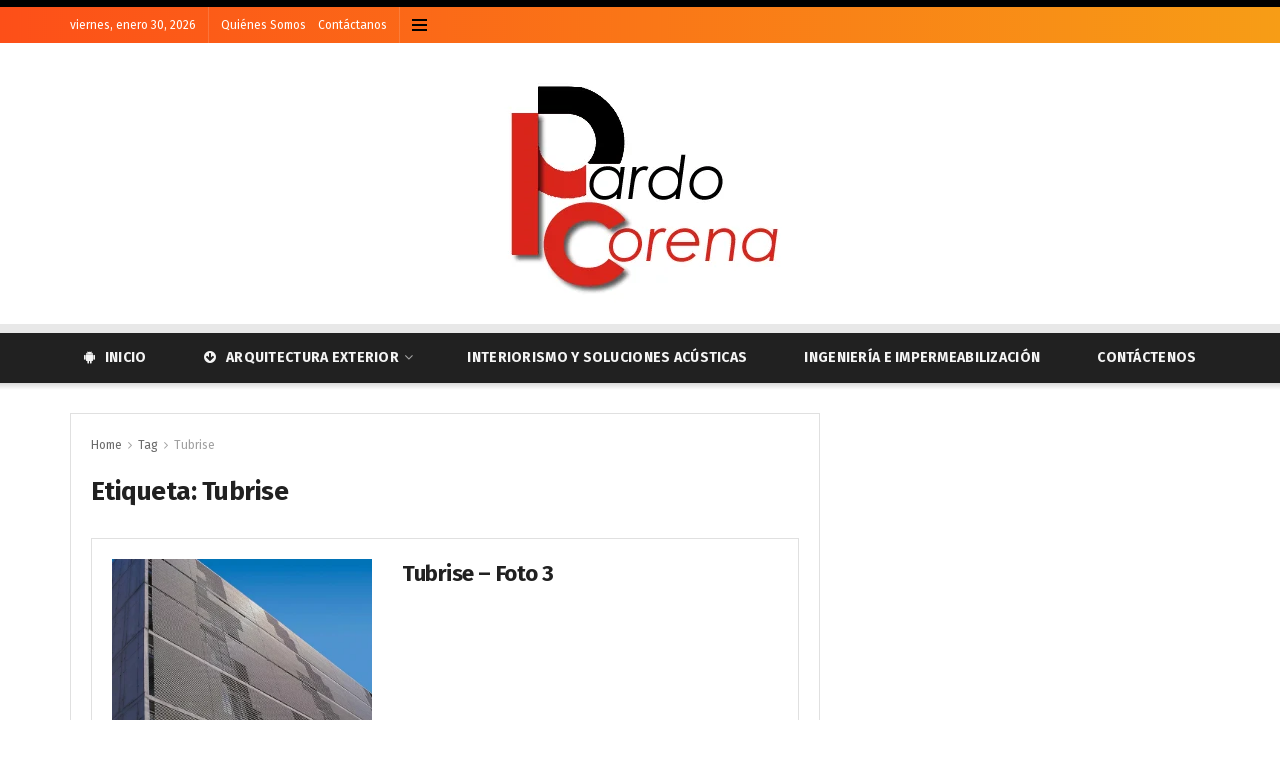

--- FILE ---
content_type: text/html; charset=UTF-8
request_url: https://www.pardocorena.com.co/tag/tubrise/
body_size: 14517
content:
<!doctype html>
<!--[if lt IE 7]> <html class="no-js lt-ie9 lt-ie8 lt-ie7" lang="es"> <![endif]-->
<!--[if IE 7]>    <html class="no-js lt-ie9 lt-ie8" lang="es"> <![endif]-->
<!--[if IE 8]>    <html class="no-js lt-ie9" lang="es"> <![endif]-->
<!--[if IE 9]>    <html class="no-js lt-ie10" lang="es"> <![endif]-->
<!--[if gt IE 8]><!--> <html class="no-js" lang="es"> <!--<![endif]-->
<head>
    <meta http-equiv="Content-Type" content="text/html; charset=UTF-8" />
    <meta name='viewport' content='width=device-width, initial-scale=1, user-scalable=yes' />
    <link rel="profile" href="https://gmpg.org/xfn/11" />
    <link rel="pingback" href="https://www.pardocorena.com.co/xmlrpc.php" />
    <title>Tubrise &#8211; pardocorena.com.co</title>
<meta name='robots' content='max-image-preview:large' />
<meta property="og:type" content="website">
<meta property="og:title" content="Tubrise &amp;#8211; pardocorena.com.co">
<meta property="og:site_name" content="pardocorena.com.co">
<meta property="og:description" content="Soluciones para control solar, ruido y humedad">
<meta property="og:url" content="https://www.pardocorena.com.co/tag/tubrise">
<meta property="og:locale" content="es_ES">
<meta name="twitter:card" content="summary">
<meta name="twitter:title" content="Tubrise &#8211; pardocorena.com.co">
<meta name="twitter:description" content="Soluciones para control solar, ruido y humedad">
<meta name="twitter:url" content="https://www.pardocorena.com.co/tag/tubrise">
<meta property="fb:app_id" content="1715668375201664">            <script type="text/javascript"> var jnews_ajax_url = 'https://www.pardocorena.com.co/?ajax-request=jnews'; </script>
            <link rel='dns-prefetch' href='//ajax.googleapis.com' />
<link rel='dns-prefetch' href='//fonts.googleapis.com' />
<link rel="alternate" type="application/rss+xml" title="pardocorena.com.co &raquo; Feed" href="https://www.pardocorena.com.co/feed/" />
<link rel="alternate" type="application/rss+xml" title="pardocorena.com.co &raquo; Feed de los comentarios" href="https://www.pardocorena.com.co/comments/feed/" />
<link rel="alternate" type="application/rss+xml" title="pardocorena.com.co &raquo; Etiqueta Tubrise del feed" href="https://www.pardocorena.com.co/tag/tubrise/feed/" />
<style id='wp-img-auto-sizes-contain-inline-css' type='text/css'>
img:is([sizes=auto i],[sizes^="auto," i]){contain-intrinsic-size:3000px 1500px}
/*# sourceURL=wp-img-auto-sizes-contain-inline-css */
</style>
<style id='wp-emoji-styles-inline-css' type='text/css'>

	img.wp-smiley, img.emoji {
		display: inline !important;
		border: none !important;
		box-shadow: none !important;
		height: 1em !important;
		width: 1em !important;
		margin: 0 0.07em !important;
		vertical-align: -0.1em !important;
		background: none !important;
		padding: 0 !important;
	}
/*# sourceURL=wp-emoji-styles-inline-css */
</style>
<link rel='stylesheet' id='wp-block-library-css' href='https://www.pardocorena.com.co/wp-includes/css/dist/block-library/style.min.css?ver=6.9' type='text/css' media='all' />
<style id='classic-theme-styles-inline-css' type='text/css'>
/*! This file is auto-generated */
.wp-block-button__link{color:#fff;background-color:#32373c;border-radius:9999px;box-shadow:none;text-decoration:none;padding:calc(.667em + 2px) calc(1.333em + 2px);font-size:1.125em}.wp-block-file__button{background:#32373c;color:#fff;text-decoration:none}
/*# sourceURL=/wp-includes/css/classic-themes.min.css */
</style>
<style id='global-styles-inline-css' type='text/css'>
:root{--wp--preset--aspect-ratio--square: 1;--wp--preset--aspect-ratio--4-3: 4/3;--wp--preset--aspect-ratio--3-4: 3/4;--wp--preset--aspect-ratio--3-2: 3/2;--wp--preset--aspect-ratio--2-3: 2/3;--wp--preset--aspect-ratio--16-9: 16/9;--wp--preset--aspect-ratio--9-16: 9/16;--wp--preset--color--black: #000000;--wp--preset--color--cyan-bluish-gray: #abb8c3;--wp--preset--color--white: #ffffff;--wp--preset--color--pale-pink: #f78da7;--wp--preset--color--vivid-red: #cf2e2e;--wp--preset--color--luminous-vivid-orange: #ff6900;--wp--preset--color--luminous-vivid-amber: #fcb900;--wp--preset--color--light-green-cyan: #7bdcb5;--wp--preset--color--vivid-green-cyan: #00d084;--wp--preset--color--pale-cyan-blue: #8ed1fc;--wp--preset--color--vivid-cyan-blue: #0693e3;--wp--preset--color--vivid-purple: #9b51e0;--wp--preset--gradient--vivid-cyan-blue-to-vivid-purple: linear-gradient(135deg,rgb(6,147,227) 0%,rgb(155,81,224) 100%);--wp--preset--gradient--light-green-cyan-to-vivid-green-cyan: linear-gradient(135deg,rgb(122,220,180) 0%,rgb(0,208,130) 100%);--wp--preset--gradient--luminous-vivid-amber-to-luminous-vivid-orange: linear-gradient(135deg,rgb(252,185,0) 0%,rgb(255,105,0) 100%);--wp--preset--gradient--luminous-vivid-orange-to-vivid-red: linear-gradient(135deg,rgb(255,105,0) 0%,rgb(207,46,46) 100%);--wp--preset--gradient--very-light-gray-to-cyan-bluish-gray: linear-gradient(135deg,rgb(238,238,238) 0%,rgb(169,184,195) 100%);--wp--preset--gradient--cool-to-warm-spectrum: linear-gradient(135deg,rgb(74,234,220) 0%,rgb(151,120,209) 20%,rgb(207,42,186) 40%,rgb(238,44,130) 60%,rgb(251,105,98) 80%,rgb(254,248,76) 100%);--wp--preset--gradient--blush-light-purple: linear-gradient(135deg,rgb(255,206,236) 0%,rgb(152,150,240) 100%);--wp--preset--gradient--blush-bordeaux: linear-gradient(135deg,rgb(254,205,165) 0%,rgb(254,45,45) 50%,rgb(107,0,62) 100%);--wp--preset--gradient--luminous-dusk: linear-gradient(135deg,rgb(255,203,112) 0%,rgb(199,81,192) 50%,rgb(65,88,208) 100%);--wp--preset--gradient--pale-ocean: linear-gradient(135deg,rgb(255,245,203) 0%,rgb(182,227,212) 50%,rgb(51,167,181) 100%);--wp--preset--gradient--electric-grass: linear-gradient(135deg,rgb(202,248,128) 0%,rgb(113,206,126) 100%);--wp--preset--gradient--midnight: linear-gradient(135deg,rgb(2,3,129) 0%,rgb(40,116,252) 100%);--wp--preset--font-size--small: 13px;--wp--preset--font-size--medium: 20px;--wp--preset--font-size--large: 36px;--wp--preset--font-size--x-large: 42px;--wp--preset--spacing--20: 0.44rem;--wp--preset--spacing--30: 0.67rem;--wp--preset--spacing--40: 1rem;--wp--preset--spacing--50: 1.5rem;--wp--preset--spacing--60: 2.25rem;--wp--preset--spacing--70: 3.38rem;--wp--preset--spacing--80: 5.06rem;--wp--preset--shadow--natural: 6px 6px 9px rgba(0, 0, 0, 0.2);--wp--preset--shadow--deep: 12px 12px 50px rgba(0, 0, 0, 0.4);--wp--preset--shadow--sharp: 6px 6px 0px rgba(0, 0, 0, 0.2);--wp--preset--shadow--outlined: 6px 6px 0px -3px rgb(255, 255, 255), 6px 6px rgb(0, 0, 0);--wp--preset--shadow--crisp: 6px 6px 0px rgb(0, 0, 0);}:where(.is-layout-flex){gap: 0.5em;}:where(.is-layout-grid){gap: 0.5em;}body .is-layout-flex{display: flex;}.is-layout-flex{flex-wrap: wrap;align-items: center;}.is-layout-flex > :is(*, div){margin: 0;}body .is-layout-grid{display: grid;}.is-layout-grid > :is(*, div){margin: 0;}:where(.wp-block-columns.is-layout-flex){gap: 2em;}:where(.wp-block-columns.is-layout-grid){gap: 2em;}:where(.wp-block-post-template.is-layout-flex){gap: 1.25em;}:where(.wp-block-post-template.is-layout-grid){gap: 1.25em;}.has-black-color{color: var(--wp--preset--color--black) !important;}.has-cyan-bluish-gray-color{color: var(--wp--preset--color--cyan-bluish-gray) !important;}.has-white-color{color: var(--wp--preset--color--white) !important;}.has-pale-pink-color{color: var(--wp--preset--color--pale-pink) !important;}.has-vivid-red-color{color: var(--wp--preset--color--vivid-red) !important;}.has-luminous-vivid-orange-color{color: var(--wp--preset--color--luminous-vivid-orange) !important;}.has-luminous-vivid-amber-color{color: var(--wp--preset--color--luminous-vivid-amber) !important;}.has-light-green-cyan-color{color: var(--wp--preset--color--light-green-cyan) !important;}.has-vivid-green-cyan-color{color: var(--wp--preset--color--vivid-green-cyan) !important;}.has-pale-cyan-blue-color{color: var(--wp--preset--color--pale-cyan-blue) !important;}.has-vivid-cyan-blue-color{color: var(--wp--preset--color--vivid-cyan-blue) !important;}.has-vivid-purple-color{color: var(--wp--preset--color--vivid-purple) !important;}.has-black-background-color{background-color: var(--wp--preset--color--black) !important;}.has-cyan-bluish-gray-background-color{background-color: var(--wp--preset--color--cyan-bluish-gray) !important;}.has-white-background-color{background-color: var(--wp--preset--color--white) !important;}.has-pale-pink-background-color{background-color: var(--wp--preset--color--pale-pink) !important;}.has-vivid-red-background-color{background-color: var(--wp--preset--color--vivid-red) !important;}.has-luminous-vivid-orange-background-color{background-color: var(--wp--preset--color--luminous-vivid-orange) !important;}.has-luminous-vivid-amber-background-color{background-color: var(--wp--preset--color--luminous-vivid-amber) !important;}.has-light-green-cyan-background-color{background-color: var(--wp--preset--color--light-green-cyan) !important;}.has-vivid-green-cyan-background-color{background-color: var(--wp--preset--color--vivid-green-cyan) !important;}.has-pale-cyan-blue-background-color{background-color: var(--wp--preset--color--pale-cyan-blue) !important;}.has-vivid-cyan-blue-background-color{background-color: var(--wp--preset--color--vivid-cyan-blue) !important;}.has-vivid-purple-background-color{background-color: var(--wp--preset--color--vivid-purple) !important;}.has-black-border-color{border-color: var(--wp--preset--color--black) !important;}.has-cyan-bluish-gray-border-color{border-color: var(--wp--preset--color--cyan-bluish-gray) !important;}.has-white-border-color{border-color: var(--wp--preset--color--white) !important;}.has-pale-pink-border-color{border-color: var(--wp--preset--color--pale-pink) !important;}.has-vivid-red-border-color{border-color: var(--wp--preset--color--vivid-red) !important;}.has-luminous-vivid-orange-border-color{border-color: var(--wp--preset--color--luminous-vivid-orange) !important;}.has-luminous-vivid-amber-border-color{border-color: var(--wp--preset--color--luminous-vivid-amber) !important;}.has-light-green-cyan-border-color{border-color: var(--wp--preset--color--light-green-cyan) !important;}.has-vivid-green-cyan-border-color{border-color: var(--wp--preset--color--vivid-green-cyan) !important;}.has-pale-cyan-blue-border-color{border-color: var(--wp--preset--color--pale-cyan-blue) !important;}.has-vivid-cyan-blue-border-color{border-color: var(--wp--preset--color--vivid-cyan-blue) !important;}.has-vivid-purple-border-color{border-color: var(--wp--preset--color--vivid-purple) !important;}.has-vivid-cyan-blue-to-vivid-purple-gradient-background{background: var(--wp--preset--gradient--vivid-cyan-blue-to-vivid-purple) !important;}.has-light-green-cyan-to-vivid-green-cyan-gradient-background{background: var(--wp--preset--gradient--light-green-cyan-to-vivid-green-cyan) !important;}.has-luminous-vivid-amber-to-luminous-vivid-orange-gradient-background{background: var(--wp--preset--gradient--luminous-vivid-amber-to-luminous-vivid-orange) !important;}.has-luminous-vivid-orange-to-vivid-red-gradient-background{background: var(--wp--preset--gradient--luminous-vivid-orange-to-vivid-red) !important;}.has-very-light-gray-to-cyan-bluish-gray-gradient-background{background: var(--wp--preset--gradient--very-light-gray-to-cyan-bluish-gray) !important;}.has-cool-to-warm-spectrum-gradient-background{background: var(--wp--preset--gradient--cool-to-warm-spectrum) !important;}.has-blush-light-purple-gradient-background{background: var(--wp--preset--gradient--blush-light-purple) !important;}.has-blush-bordeaux-gradient-background{background: var(--wp--preset--gradient--blush-bordeaux) !important;}.has-luminous-dusk-gradient-background{background: var(--wp--preset--gradient--luminous-dusk) !important;}.has-pale-ocean-gradient-background{background: var(--wp--preset--gradient--pale-ocean) !important;}.has-electric-grass-gradient-background{background: var(--wp--preset--gradient--electric-grass) !important;}.has-midnight-gradient-background{background: var(--wp--preset--gradient--midnight) !important;}.has-small-font-size{font-size: var(--wp--preset--font-size--small) !important;}.has-medium-font-size{font-size: var(--wp--preset--font-size--medium) !important;}.has-large-font-size{font-size: var(--wp--preset--font-size--large) !important;}.has-x-large-font-size{font-size: var(--wp--preset--font-size--x-large) !important;}
:where(.wp-block-post-template.is-layout-flex){gap: 1.25em;}:where(.wp-block-post-template.is-layout-grid){gap: 1.25em;}
:where(.wp-block-term-template.is-layout-flex){gap: 1.25em;}:where(.wp-block-term-template.is-layout-grid){gap: 1.25em;}
:where(.wp-block-columns.is-layout-flex){gap: 2em;}:where(.wp-block-columns.is-layout-grid){gap: 2em;}
:root :where(.wp-block-pullquote){font-size: 1.5em;line-height: 1.6;}
/*# sourceURL=global-styles-inline-css */
</style>
<link rel='stylesheet' id='ppress-frontend-css' href='https://www.pardocorena.com.co/wp-content/plugins/wp-user-avatar/assets/css/frontend.min.css?ver=4.16.9' type='text/css' media='all' />
<link rel='stylesheet' id='ppress-flatpickr-css' href='https://www.pardocorena.com.co/wp-content/plugins/wp-user-avatar/assets/flatpickr/flatpickr.min.css?ver=4.16.9' type='text/css' media='all' />
<link rel='stylesheet' id='ppress-select2-css' href='https://www.pardocorena.com.co/wp-content/plugins/wp-user-avatar/assets/select2/select2.min.css?ver=6.9' type='text/css' media='all' />
<link rel='stylesheet' id='jeg_customizer_font-css' href='//fonts.googleapis.com/css?family=Fira+Sans%3Aregular%2C700%7CMontserrat%3A700&#038;ver=1.0.0' type='text/css' media='all' />
<link rel='stylesheet' id='mediaelement-css' href='https://www.pardocorena.com.co/wp-includes/js/mediaelement/mediaelementplayer-legacy.min.css?ver=4.2.17' type='text/css' media='all' />
<link rel='stylesheet' id='wp-mediaelement-css' href='https://www.pardocorena.com.co/wp-includes/js/mediaelement/wp-mediaelement.min.css?ver=6.9' type='text/css' media='all' />
<link rel='stylesheet' id='jnews-frontend-css' href='https://www.pardocorena.com.co/wp-content/themes/jnews/assets/dist/frontend.min.css?ver=4.0.7' type='text/css' media='all' />
<link rel='stylesheet' id='jnews-elementor-css' href='https://www.pardocorena.com.co/wp-content/themes/jnews/assets/css/elementor-frontend.css?ver=4.0.7' type='text/css' media='all' />
<link rel='stylesheet' id='jnews-style-css' href='https://www.pardocorena.com.co/wp-content/themes/jnews/style.css?ver=4.0.7' type='text/css' media='all' />
<link rel='stylesheet' id='jnews-scheme-css' href='https://www.pardocorena.com.co/wp-content/themes/jnews/data/import/morningnews/scheme.css?ver=4.0.7' type='text/css' media='all' />
<link rel='stylesheet' id='jeg-dynamic-style-css' href='https://www.pardocorena.com.co/wp-content/uploads/jeg/jeg-RI0PJ37KNl.css?ver=1.0.0' type='text/css' media='all' />
<script type="text/javascript" src="https://www.pardocorena.com.co/wp-includes/js/jquery/jquery.min.js?ver=3.7.1" id="jquery-core-js"></script>
<script type="text/javascript" src="https://www.pardocorena.com.co/wp-includes/js/jquery/jquery-migrate.min.js?ver=3.4.1" id="jquery-migrate-js"></script>
<script type="text/javascript" src="https://www.pardocorena.com.co/wp-content/plugins/wp-user-avatar/assets/flatpickr/flatpickr.min.js?ver=4.16.9" id="ppress-flatpickr-js"></script>
<script type="text/javascript" src="https://www.pardocorena.com.co/wp-content/plugins/wp-user-avatar/assets/select2/select2.min.js?ver=4.16.9" id="ppress-select2-js"></script>
<link rel="https://api.w.org/" href="https://www.pardocorena.com.co/wp-json/" /><link rel="alternate" title="JSON" type="application/json" href="https://www.pardocorena.com.co/wp-json/wp/v2/tags/73" /><link rel="EditURI" type="application/rsd+xml" title="RSD" href="https://www.pardocorena.com.co/xmlrpc.php?rsd" />
<meta name="generator" content="WordPress 6.9" />
		<!-- HappyForms global container -->
		<script type="text/javascript">HappyForms = {};</script>
		<!-- End of HappyForms global container -->
		<meta name="generator" content="Elementor 3.34.4; features: additional_custom_breakpoints; settings: css_print_method-external, google_font-enabled, font_display-auto">
<meta name="generator" content="Powered by WPBakery Page Builder - drag and drop page builder for WordPress."/>
<!--[if lte IE 9]><link rel="stylesheet" type="text/css" href="https://www.pardocorena.com.co/wp-content/plugins/js_composer/assets/css/vc_lte_ie9.min.css" media="screen"><![endif]-->			<style>
				.e-con.e-parent:nth-of-type(n+4):not(.e-lazyloaded):not(.e-no-lazyload),
				.e-con.e-parent:nth-of-type(n+4):not(.e-lazyloaded):not(.e-no-lazyload) * {
					background-image: none !important;
				}
				@media screen and (max-height: 1024px) {
					.e-con.e-parent:nth-of-type(n+3):not(.e-lazyloaded):not(.e-no-lazyload),
					.e-con.e-parent:nth-of-type(n+3):not(.e-lazyloaded):not(.e-no-lazyload) * {
						background-image: none !important;
					}
				}
				@media screen and (max-height: 640px) {
					.e-con.e-parent:nth-of-type(n+2):not(.e-lazyloaded):not(.e-no-lazyload),
					.e-con.e-parent:nth-of-type(n+2):not(.e-lazyloaded):not(.e-no-lazyload) * {
						background-image: none !important;
					}
				}
			</style>
			<link rel="icon" href="https://www.pardocorena.com.co/wp-content/uploads/2019/04/cropped-favicon-1-32x32.png" sizes="32x32" />
<link rel="icon" href="https://www.pardocorena.com.co/wp-content/uploads/2019/04/cropped-favicon-1-192x192.png" sizes="192x192" />
<link rel="apple-touch-icon" href="https://www.pardocorena.com.co/wp-content/uploads/2019/04/cropped-favicon-1-180x180.png" />
<meta name="msapplication-TileImage" content="https://www.pardocorena.com.co/wp-content/uploads/2019/04/cropped-favicon-1-270x270.png" />
<noscript><style type="text/css"> .wpb_animate_when_almost_visible { opacity: 1; }</style></noscript></head>
<body data-rsssl=1 class="archive tag tag-tubrise tag-73 wp-theme-jnews jnews jnews_boxed_container jsc_normal wpb-js-composer js-comp-ver-5.7 vc_responsive elementor-default elementor-kit-1578">

    
    

    <div class="jeg_ad jeg_ad_top jnews_header_top_ads">
        <div class='ads-wrapper  '></div>    </div>

    <!-- The Main Wrapper
    ============================================= -->
    <div class="jeg_viewport">

        
        <div class="jeg_header_wrapper">
            <div class="jeg_header_instagram_wrapper">
    </div>

<!-- HEADER -->
<div class="jeg_header normal">
    <div class="jeg_topbar jeg_container dark">
    <div class="container">
        <div class="jeg_nav_row">
            
                <div class="jeg_nav_col jeg_nav_left  jeg_nav_grow">
                    <div class="item_wrap jeg_nav_alignleft">
                        <div class="jeg_nav_item jeg_top_date">
    viernes, enero 30, 2026</div><div class="jeg_nav_item">
	<ul class="jeg_menu jeg_top_menu"><li id="menu-item-116" class="menu-item menu-item-type-custom menu-item-object-custom menu-item-116"><a href="#">Quiénes Somos</a></li>
<li id="menu-item-118" class="menu-item menu-item-type-custom menu-item-object-custom menu-item-118"><a href="https://www.pardocorena.com.co/contactenos/">Contáctanos</a></li>
</ul></div><div class="jeg_nav_item jeg_nav_icon">
    <a href="#" class="toggle_btn jeg_mobile_toggle">
    	<span></span><span></span><span></span>
    </a>
</div>                    </div>
                </div>

                
                <div class="jeg_nav_col jeg_nav_center  jeg_nav_normal">
                    <div class="item_wrap jeg_nav_aligncenter">
                                            </div>
                </div>

                
                <div class="jeg_nav_col jeg_nav_right  jeg_nav_normal">
                    <div class="item_wrap jeg_nav_alignright">
                                            </div>
                </div>

                        </div>
    </div>
</div><!-- /.jeg_container --><div class="jeg_midbar jeg_container normal">
    <div class="container">
        <div class="jeg_nav_row">
            
                <div class="jeg_nav_col jeg_nav_left jeg_nav_normal">
                    <div class="item_wrap jeg_nav_aligncenter">
                                            </div>
                </div>

                
                <div class="jeg_nav_col jeg_nav_center jeg_nav_grow">
                    <div class="item_wrap jeg_nav_aligncenter">
                        <div class="jeg_nav_item jeg_logo jeg_desktop_logo">
			<div class="site-title">
	    	<a href="https://www.pardocorena.com.co/" style="padding: 0px 0px 0px 0px;">
	    	    <img src="https://www.pardocorena.com.co/wp-content/uploads/2019/04/favicon-1.png"  alt="pardocorena.com.co">	    	</a>
	    </div>
	</div>                    </div>
                </div>

                
                <div class="jeg_nav_col jeg_nav_right jeg_nav_normal">
                    <div class="item_wrap jeg_nav_alignright">
                                            </div>
                </div>

                        </div>
    </div>
</div><div class="jeg_bottombar jeg_navbar jeg_container jeg_navbar_wrapper  jeg_navbar_shadow jeg_navbar_fitwidth jeg_navbar_dark">
    <div class="container">
        <div class="jeg_nav_row">
            
                <div class="jeg_nav_col jeg_nav_left jeg_nav_grow">
                    <div class="item_wrap jeg_nav_alignleft">
                        <div class="jeg_main_menu_wrapper">
<div class="jeg_nav_item jeg_mainmenu_wrap"><ul class="jeg_menu jeg_main_menu jeg_menu_style_1" data-animation="slide"><li id="menu-item-185" class="menu-item menu-item-type-custom menu-item-object-custom menu-item-home menu-item-185 bgnav" data-item-row="default" ><a href="https://www.pardocorena.com.co/"><i  class='jeg_font_menu fa fa-android'></i>Inicio</a></li>
<li id="menu-item-186" class="menu-item menu-item-type-custom menu-item-object-custom menu-item-has-children menu-item-186 bgnav" data-item-row="default" ><a href="https://www.pardocorena.com.co/01-arquitectura-exterior/"><i  class='jeg_font_menu fa fa-arrow-circle-down'></i>Arquitectura Exterior</a>
<ul class="sub-menu">
	<li id="menu-item-394" class="menu-item menu-item-type-custom menu-item-object-custom menu-item-394 bgnav" data-item-row="default" ><a href="https://www.pardocorena.com.co/cortasoles/">Cortasoles</a></li>
	<li id="menu-item-395" class="menu-item menu-item-type-custom menu-item-object-custom menu-item-395 bgnav" data-item-row="default" ><a href="https://www.pardocorena.com.co/revestimientos/">Revestimientos</a></li>
	<li id="menu-item-396" class="menu-item menu-item-type-custom menu-item-object-custom menu-item-396 bgnav" data-item-row="default" ><a href="https://www.pardocorena.com.co/cubiertas/">Cubiertas</a></li>
</ul>
</li>
<li id="menu-item-187" class="menu-item menu-item-type-custom menu-item-object-custom menu-item-187 bgnav" data-item-row="default" ><a href="https://www.pardocorena.com.co/02-interiorismo-y-soluciones-acusticas/">Interiorismo y Soluciones Acústicas</a></li>
<li id="menu-item-188" class="menu-item menu-item-type-custom menu-item-object-custom menu-item-188 bgnav" data-item-row="default" ><a href="https://www.pardocorena.com.co/ingenieria-e-impermeabilizacion/">Ingeniería e Impermeabilización</a></li>
<li id="menu-item-190" class="menu-item menu-item-type-custom menu-item-object-custom menu-item-190 bgnav" data-item-row="default" ><a href="https://www.pardocorena.com.co/contactenos/">Contáctenos</a></li>
</ul></div></div>
                    </div>
                </div>

                
                <div class="jeg_nav_col jeg_nav_center jeg_nav_normal">
                    <div class="item_wrap jeg_nav_aligncenter">
                                            </div>
                </div>

                
                <div class="jeg_nav_col jeg_nav_right jeg_nav_normal">
                    <div class="item_wrap jeg_nav_alignright">
                                            </div>
                </div>

                        </div>
    </div>
</div></div><!-- /.jeg_header -->        </div>

        <div class="jeg_header_sticky">
            <div class="sticky_blankspace"></div>
<div class="jeg_header normal">
    <div class="jeg_container">
        <div data-mode="fixed" class="jeg_stickybar jeg_navbar jeg_navbar_wrapper  jeg_navbar_shadow jeg_navbar_fitwidth jeg_navbar_normal">
            <div class="container">
    <div class="jeg_nav_row">
        
            <div class="jeg_nav_col jeg_nav_left jeg_nav_grow">
                <div class="item_wrap jeg_nav_alignleft">
                    <div class="jeg_main_menu_wrapper">
<div class="jeg_nav_item jeg_mainmenu_wrap"><ul class="jeg_menu jeg_main_menu jeg_menu_style_1" data-animation="slide"><li class="menu-item menu-item-type-custom menu-item-object-custom menu-item-home menu-item-185 bgnav" data-item-row="default" ><a href="https://www.pardocorena.com.co/"><i  class='jeg_font_menu fa fa-android'></i>Inicio</a></li>
<li class="menu-item menu-item-type-custom menu-item-object-custom menu-item-has-children menu-item-186 bgnav" data-item-row="default" ><a href="https://www.pardocorena.com.co/01-arquitectura-exterior/"><i  class='jeg_font_menu fa fa-arrow-circle-down'></i>Arquitectura Exterior</a>
<ul class="sub-menu">
	<li class="menu-item menu-item-type-custom menu-item-object-custom menu-item-394 bgnav" data-item-row="default" ><a href="https://www.pardocorena.com.co/cortasoles/">Cortasoles</a></li>
	<li class="menu-item menu-item-type-custom menu-item-object-custom menu-item-395 bgnav" data-item-row="default" ><a href="https://www.pardocorena.com.co/revestimientos/">Revestimientos</a></li>
	<li class="menu-item menu-item-type-custom menu-item-object-custom menu-item-396 bgnav" data-item-row="default" ><a href="https://www.pardocorena.com.co/cubiertas/">Cubiertas</a></li>
</ul>
</li>
<li class="menu-item menu-item-type-custom menu-item-object-custom menu-item-187 bgnav" data-item-row="default" ><a href="https://www.pardocorena.com.co/02-interiorismo-y-soluciones-acusticas/">Interiorismo y Soluciones Acústicas</a></li>
<li class="menu-item menu-item-type-custom menu-item-object-custom menu-item-188 bgnav" data-item-row="default" ><a href="https://www.pardocorena.com.co/ingenieria-e-impermeabilizacion/">Ingeniería e Impermeabilización</a></li>
<li class="menu-item menu-item-type-custom menu-item-object-custom menu-item-190 bgnav" data-item-row="default" ><a href="https://www.pardocorena.com.co/contactenos/">Contáctenos</a></li>
</ul></div></div>
                </div>
            </div>

            
            <div class="jeg_nav_col jeg_nav_center jeg_nav_normal">
                <div class="item_wrap jeg_nav_aligncenter">
                                    </div>
            </div>

            
            <div class="jeg_nav_col jeg_nav_right jeg_nav_normal">
                <div class="item_wrap jeg_nav_alignright">
                    <!-- Search Icon -->
<div class="jeg_nav_item jeg_search_wrapper search_icon jeg_search_popup_expand">
    <a href="#" class="jeg_search_toggle"><i class="fa fa-search"></i></a>
    <form action="https://www.pardocorena.com.co/" method="get" class="jeg_search_form" target="_top">
    <input name="s" class="jeg_search_input" placeholder="Search..." type="text" value="" autocomplete="off">
    <button type="submit" class="jeg_search_button btn"><i class="fa fa-search"></i></button>
</form>
<!-- jeg_search_hide with_result no_result -->
<div class="jeg_search_result jeg_search_hide with_result">
    <div class="search-result-wrapper">
    </div>
    <div class="search-link search-noresult">
        No Result    </div>
    <div class="search-link search-all-button">
        <i class="fa fa-search"></i> View All Result    </div>
</div></div>                </div>
            </div>

                </div>
</div>        </div>
    </div>
</div>
        </div>

        <div class="jeg_navbar_mobile_wrapper">
            <div class="jeg_navbar_mobile" data-mode="fixed">
    <div class="jeg_mobile_bottombar jeg_mobile_midbar jeg_container normal">
    <div class="container">
        <div class="jeg_nav_row">
            
                <div class="jeg_nav_col jeg_nav_left jeg_nav_normal">
                    <div class="item_wrap jeg_nav_alignleft">
                        <div class="jeg_nav_item">
    <a href="#" class="toggle_btn jeg_mobile_toggle"><i class="fa fa-bars"></i></a>
</div>                    </div>
                </div>

                
                <div class="jeg_nav_col jeg_nav_center jeg_nav_grow">
                    <div class="item_wrap jeg_nav_aligncenter">
                        <div class="jeg_nav_item jeg_mobile_logo">
			<div class="site-title">
	    	<a href="https://www.pardocorena.com.co/">
		        <img src="https://www.pardocorena.com.co/wp-content/uploads/2019/04/favicon-1.png"  alt="pardocorena.com.co">		    </a>
	    </div>
	</div>                    </div>
                </div>

                
                <div class="jeg_nav_col jeg_nav_right jeg_nav_normal">
                    <div class="item_wrap jeg_nav_alignright">
                        <div class="jeg_nav_item jeg_search_wrapper jeg_search_popup_expand">
    <a href="#" class="jeg_search_toggle"><i class="fa fa-search"></i></a>
	<form action="https://www.pardocorena.com.co/" method="get" class="jeg_search_form" target="_top">
    <input name="s" class="jeg_search_input" placeholder="Search..." type="text" value="" autocomplete="off">
    <button type="submit" class="jeg_search_button btn"><i class="fa fa-search"></i></button>
</form>
<!-- jeg_search_hide with_result no_result -->
<div class="jeg_search_result jeg_search_hide with_result">
    <div class="search-result-wrapper">
    </div>
    <div class="search-link search-noresult">
        No Result    </div>
    <div class="search-link search-all-button">
        <i class="fa fa-search"></i> View All Result    </div>
</div></div>                    </div>
                </div>

                        </div>
    </div>
</div></div>
<div class="sticky_blankspace" style="height: 60px;"></div>        </div>
<div class="jeg_main ">
    <div class="jeg_container">
        <div class="jeg_content">
            <div class="jeg_section">
                <div class="container">

                    <div class="jeg_ad jeg_archive jnews_archive_above_content_ads "><div class='ads-wrapper  '></div></div>
                    <div class="jeg_cat_content row">
                        <div class="jeg_main_content col-sm-8">
                            <div class="jeg_inner_content">
                                <div class="jeg_archive_header">
                                                                            <div class="jeg_breadcrumbs jeg_breadcrumb_container">
                                            <div id="breadcrumbs"><span class="">
                <a href="https://www.pardocorena.com.co">Home</a>
            </span><i class="fa fa-angle-right"></i><span class="">
                <a href="">Tag</a>
            </span><i class="fa fa-angle-right"></i><span class="breadcrumb_last_link">
                <a href="https://www.pardocorena.com.co/tag/tubrise/">Tubrise</a>
            </span></div>                                        </div>
                                                                        
                                    <h1 class="jeg_archive_title">Etiqueta: <span>Tubrise</span></h1>                                                                    </div>
                                
                                <div class="jnews_archive_content_wrapper">
                                    <div class="jeg_postblock_3 jeg_postblock jeg_col_2o3 jeg_pb_boxed">
                <div class="jeg_block_container">
                    <div class="jeg_posts jeg_load_more_flag">
                <article class="jeg_post jeg_pl_md_2 post-905 post type-post status-publish format-standard has-post-thumbnail hentry category-cortasoles tag-tubrise">
                <div class="jeg_thumb">
                    
                    <a href="https://www.pardocorena.com.co/tubrise-foto-3/"><div class="thumbnail-container  size-715 "><img fetchpriority="high" width="350" height="250" src="https://www.pardocorena.com.co/wp-content/uploads/2019/04/tb3-350x250.png" class="attachment-jnews-350x250 size-jnews-350x250 wp-post-image" alt="pardocorena.com.co" decoding="async" srcset="https://www.pardocorena.com.co/wp-content/uploads/2019/04/tb3-350x250.png 350w, https://www.pardocorena.com.co/wp-content/uploads/2019/04/tb3-120x86.png 120w" sizes="(max-width: 350px) 100vw, 350px" /></div></a>
                </div>
                <div class="jeg_postblock_content">
                    <h3 class="jeg_post_title">
                        <a href="https://www.pardocorena.com.co/tubrise-foto-3/">Tubrise &#8211; Foto 3</a>
                    </h3>
                    <div class="jeg_post_meta"></div>
                    <div class="jeg_post_excerpt">
                        <p></p>
                    </div>
                </div>
            </article><article class="jeg_post jeg_pl_md_2 post-903 post type-post status-publish format-standard has-post-thumbnail hentry category-cortasoles tag-tubrise">
                <div class="jeg_thumb">
                    
                    <a href="https://www.pardocorena.com.co/tubrise-foto-2/"><div class="thumbnail-container  size-715 "><img width="350" height="250" src="https://www.pardocorena.com.co/wp-content/uploads/2019/04/tb2-350x250.jpg" class="attachment-jnews-350x250 size-jnews-350x250 wp-post-image" alt="pardocorena.com.co" decoding="async" srcset="https://www.pardocorena.com.co/wp-content/uploads/2019/04/tb2-350x250.jpg 350w, https://www.pardocorena.com.co/wp-content/uploads/2019/04/tb2-120x86.jpg 120w, https://www.pardocorena.com.co/wp-content/uploads/2019/04/tb2-750x536.jpg 750w" sizes="(max-width: 350px) 100vw, 350px" /></div></a>
                </div>
                <div class="jeg_postblock_content">
                    <h3 class="jeg_post_title">
                        <a href="https://www.pardocorena.com.co/tubrise-foto-2/">Tubrise &#8211; Foto 2</a>
                    </h3>
                    <div class="jeg_post_meta"></div>
                    <div class="jeg_post_excerpt">
                        <p></p>
                    </div>
                </div>
            </article><article class="jeg_post jeg_pl_md_2 post-898 post type-post status-publish format-standard has-post-thumbnail hentry category-cortasoles tag-tubrise">
                <div class="jeg_thumb">
                    
                    <a href="https://www.pardocorena.com.co/tubrise-foto-1/"><div class="thumbnail-container  size-715 "><img width="350" height="250" src="https://www.pardocorena.com.co/wp-content/uploads/2019/04/tb1-350x250.png" class="attachment-jnews-350x250 size-jnews-350x250 wp-post-image" alt="pardocorena.com.co" decoding="async" srcset="https://www.pardocorena.com.co/wp-content/uploads/2019/04/tb1-350x250.png 350w, https://www.pardocorena.com.co/wp-content/uploads/2019/04/tb1-120x86.png 120w" sizes="(max-width: 350px) 100vw, 350px" /></div></a>
                </div>
                <div class="jeg_postblock_content">
                    <h3 class="jeg_post_title">
                        <a href="https://www.pardocorena.com.co/tubrise-foto-1/">Tubrise &#8211; Foto 1</a>
                    </h3>
                    <div class="jeg_post_meta"></div>
                    <div class="jeg_post_excerpt">
                        <p></p>
                    </div>
                </div>
            </article><article class="jeg_post jeg_pl_md_2 post-520 post type-post status-publish format-standard has-post-thumbnail hentry category-cortasoles tag-aerobrise tag-aeroscreen tag-aerowing tag-brisocell tag-celoscreen tag-celosia tag-metalbrise tag-panel-84r tag-quadrobrise tag-shutters tag-stripscreen tag-stripweave tag-termobrise tag-tubrise">
                <div class="jeg_thumb">
                    
                    <a href="https://www.pardocorena.com.co/cortasoles/"><div class="thumbnail-container  size-715 "><img loading="lazy" width="350" height="250" src="https://www.pardocorena.com.co/wp-content/uploads/2019/04/1-2-350x250.jpg" class="attachment-jnews-350x250 size-jnews-350x250 wp-post-image" alt="pardocorena.com.co" decoding="async" srcset="https://www.pardocorena.com.co/wp-content/uploads/2019/04/1-2-350x250.jpg 350w, https://www.pardocorena.com.co/wp-content/uploads/2019/04/1-2-120x86.jpg 120w" sizes="(max-width: 350px) 100vw, 350px" /></div></a>
                </div>
                <div class="jeg_postblock_content">
                    <h3 class="jeg_post_title">
                        <a href="https://www.pardocorena.com.co/cortasoles/">Cortasoles</a>
                    </h3>
                    <div class="jeg_post_meta"></div>
                    <div class="jeg_post_excerpt">
                        <p>STRIPWEAVE edit post Cortasoles Stripweave &#8211; Foto 1 edit post Cortasoles Stripweave &#8211; Foto 2 edit post Cortasoles Stripweave &#8211; ...</p>
                    </div>
                </div>
            </article><article class="jeg_post jeg_pl_md_2 post-285 post type-post status-publish format-standard has-post-thumbnail hentry category-arquitectura-exterior category-cortasoles category-cubiertas category-revestimientos tag-aerobrise tag-aeroscreen tag-aerowing tag-brisocell tag-celoscreen tag-celosia tag-cortasoles tag-cubierta-sencilla tag-cubiertas tag-danpalon tag-geoclad tag-metalbrise tag-miniwave tag-multilines tag-panel-84r tag-prodema tag-quadrobrise tag-quadrolines tag-revestimiento-f tag-revestimientos tag-sandwich tag-screen-panel tag-shutters tag-software-50 tag-stripscreen tag-stripweave tag-termobrise tag-trespa tag-tubrise">
                <div class="jeg_thumb">
                    
                    <a href="https://www.pardocorena.com.co/01-arquitectura-exterior/"><div class="thumbnail-container  size-715 "><img loading="lazy" width="350" height="250" src="https://www.pardocorena.com.co/wp-content/uploads/2019/04/3q-350x250.jpg" class="attachment-jnews-350x250 size-jnews-350x250 wp-post-image" alt="pardocorena.com.co" decoding="async" srcset="https://www.pardocorena.com.co/wp-content/uploads/2019/04/3q-350x250.jpg 350w, https://www.pardocorena.com.co/wp-content/uploads/2019/04/3q-120x86.jpg 120w, https://www.pardocorena.com.co/wp-content/uploads/2019/04/3q-750x536.jpg 750w" sizes="(max-width: 350px) 100vw, 350px" /></div></a>
                </div>
                <div class="jeg_postblock_content">
                    <h3 class="jeg_post_title">
                        <a href="https://www.pardocorena.com.co/01-arquitectura-exterior/">01. Arquitectura Exterior</a>
                    </h3>
                    <div class="jeg_post_meta"></div>
                    <div class="jeg_post_excerpt">
                        <p>Soluciones de control solar que proporcionan un carácter único a las edificaciones con una gama muy amplia en diseños, colores ...</p>
                    </div>
                </div>
            </article>
            </div>
                </div>
            </div>                                </div>
                                
                                                            </div>
                        </div>
	                    <div class="jeg_sidebar left jeg_sticky_sidebar col-sm-4">
    </div>                    </div>
                </div>
            </div>
        </div>
        <div class="jeg_ad jnews_above_footer_ads "><div class='ads-wrapper  '></div></div>    </div>
</div>


        <div class="footer-holder" id="footer" data-id="footer">
            <div class="jeg_footer jeg_footer_2 dark">
    <div class="jeg_footer_container jeg_container">
        <div class="jeg_footer_content">
            <div class="container">
                <div class="row">
                    <div class="jeg_footer_primary clearfix">
                        <div class="col-lg-4 col-md-3 footer_column">
                            <div class="footer_widget widget_jnews_about" id="jnews_about-2">        <div class="jeg_about ">
                        <h2 class="jeg_about_name">Pardo Corena</h2>                        <p>Más de 40 años de experiencia, proporcionando soluciones de control solar, temperatura, ruido y humedad. 3174142161 - Calle 44 No. 2 - 50 Montería</p>

                    </div>
</div><div class="footer_widget widget_jnews_social" id="jnews_social-1">
        <div class="jeg_social_wrap ">
			                <p>
					<strong>Síguenos</strong>                </p>
			
            <div class="socials_widget   square">
				<a href="https://www.facebook.com/pardocorena/" target="_blank" class="jeg_facebook">
                                            <i class="fa fa-facebook" style="color:#dd3333;"></i>
                                            
                                        </a><a href="https://twitter.com/pardocorena1" target="_blank" class="jeg_twitter">
                                            <i class="fa fa-twitter" style="color:#dd3333;"></i>
                                            
                                        </a><a href="https://www.instagram.com/pardocorena/" target="_blank" class="jeg_instagram">
                                            <i class="fa fa-instagram" style="color:#dd3333;"></i>
                                            
                                        </a>            </div>

			        </div>

		</div>                        </div>

                        <div class="col-md-3 footer_column">
                                                    </div>

                        <div class="col-lg-2 col-md-3 footer_column">
                                                    </div>

                        <div class="col-md-3 footer_column">
                                                    </div>
                    </div>
                </div>


                
                    <div class="jeg_footer_secondary clearfix">

                        <!-- secondary footer right -->

                        <div class="footer_right">

                            
                            
                            
                        </div>


                        <!-- secondary footer left -->

                        
                        <ul class="jeg_menu_footer"><li id="menu-item-114" class="menu-item menu-item-type-custom menu-item-object-custom menu-item-114"><a href="http://support.jegtheme.com/theme/jnews/">Documentation</a></li>
</ul>
                                                    <p class="copyright"> © 2018  - Todos los Derechos Reservados / Una página de <a href="https://www.pardocorena.com.co/" title="Tu mejor Solución Web y Marketing, Contáctanos">Naviredes.com</a> </p>
                        
                    </div> <!-- secondary menu -->

                
            </div>
        </div>
    </div>
</div><!-- /.footer -->
        </div>

        <div class="jscroll-to-top">
        	<a href="#back-to-top" class="jscroll-to-top_link"><i class="fa fa-angle-up"></i></a>
        </div>
    </div>

    <!-- Mobile Navigation
    ============================================= -->
<div id="jeg_off_canvas" class="normal">
    <a href="#" class="jeg_menu_close"><i class="jegicon-cross"></i></a>
    <div class="jeg_bg_overlay"></div>
    <div class="jeg_mobile_wrapper">
        <div class="nav_wrap">
    <div class="item_main">
        <!-- Search Form -->
<div class="jeg_aside_item jeg_search_wrapper jeg_search_no_expand square">
    <a href="#" class="jeg_search_toggle"><i class="fa fa-search"></i></a>
    <form action="https://www.pardocorena.com.co/" method="get" class="jeg_search_form" target="_top">
    <input name="s" class="jeg_search_input" placeholder="Search..." type="text" value="" autocomplete="off">
    <button type="submit" class="jeg_search_button btn"><i class="fa fa-search"></i></button>
</form>
<!-- jeg_search_hide with_result no_result -->
<div class="jeg_search_result jeg_search_hide with_result">
    <div class="search-result-wrapper">
    </div>
    <div class="search-link search-noresult">
        No Result    </div>
    <div class="search-link search-all-button">
        <i class="fa fa-search"></i> View All Result    </div>
</div></div><div class="jeg_aside_item">
    <ul class="jeg_mobile_menu"><li class="menu-item menu-item-type-custom menu-item-object-custom menu-item-home menu-item-185"><a href="https://www.pardocorena.com.co/">Inicio</a></li>
<li class="menu-item menu-item-type-custom menu-item-object-custom menu-item-has-children menu-item-186"><a href="https://www.pardocorena.com.co/01-arquitectura-exterior/">Arquitectura Exterior</a>
<ul class="sub-menu">
	<li class="menu-item menu-item-type-custom menu-item-object-custom menu-item-394"><a href="https://www.pardocorena.com.co/cortasoles/">Cortasoles</a></li>
	<li class="menu-item menu-item-type-custom menu-item-object-custom menu-item-395"><a href="https://www.pardocorena.com.co/revestimientos/">Revestimientos</a></li>
	<li class="menu-item menu-item-type-custom menu-item-object-custom menu-item-396"><a href="https://www.pardocorena.com.co/cubiertas/">Cubiertas</a></li>
</ul>
</li>
<li class="menu-item menu-item-type-custom menu-item-object-custom menu-item-187"><a href="https://www.pardocorena.com.co/02-interiorismo-y-soluciones-acusticas/">Interiorismo y Soluciones Acústicas</a></li>
<li class="menu-item menu-item-type-custom menu-item-object-custom menu-item-188"><a href="https://www.pardocorena.com.co/ingenieria-e-impermeabilizacion/">Ingeniería e Impermeabilización</a></li>
<li class="menu-item menu-item-type-custom menu-item-object-custom menu-item-190"><a href="https://www.pardocorena.com.co/contactenos/">Contáctenos</a></li>
</ul></div>    </div>
    <div class="item_bottom">
        <div class="jeg_aside_item socials_widget nobg">
    </div><div class="jeg_aside_item jeg_aside_copyright">
	<p>© 2018  - Todos los Derechos Reservados / Una página de <a href="https://www.pardocorena.com.co/" title="Tu mejor Solución Web y Marketing, Contáctanos">Naviredes.com</a></p>
</div>    </div>
</div>    </div>
</div><script type="text/javascript">var jfla = []</script><script type="speculationrules">
{"prefetch":[{"source":"document","where":{"and":[{"href_matches":"/*"},{"not":{"href_matches":["/wp-*.php","/wp-admin/*","/wp-content/uploads/*","/wp-content/*","/wp-content/plugins/*","/wp-content/themes/jnews/*","/*\\?(.+)"]}},{"not":{"selector_matches":"a[rel~=\"nofollow\"]"}},{"not":{"selector_matches":".no-prefetch, .no-prefetch a"}}]},"eagerness":"conservative"}]}
</script>
			<script>
				const lazyloadRunObserver = () => {
					const lazyloadBackgrounds = document.querySelectorAll( `.e-con.e-parent:not(.e-lazyloaded)` );
					const lazyloadBackgroundObserver = new IntersectionObserver( ( entries ) => {
						entries.forEach( ( entry ) => {
							if ( entry.isIntersecting ) {
								let lazyloadBackground = entry.target;
								if( lazyloadBackground ) {
									lazyloadBackground.classList.add( 'e-lazyloaded' );
								}
								lazyloadBackgroundObserver.unobserve( entry.target );
							}
						});
					}, { rootMargin: '200px 0px 200px 0px' } );
					lazyloadBackgrounds.forEach( ( lazyloadBackground ) => {
						lazyloadBackgroundObserver.observe( lazyloadBackground );
					} );
				};
				const events = [
					'DOMContentLoaded',
					'elementor/lazyload/observe',
				];
				events.forEach( ( event ) => {
					document.addEventListener( event, lazyloadRunObserver );
				} );
			</script>
			<script type="text/javascript" src="https://ajax.googleapis.com/ajax/libs/webfont/1.6.26/webfont.js?ver=1.2.76.0" id="mo-google-webfont-js"></script>
<script type="text/javascript" id="mailoptin-js-extra">
/* <![CDATA[ */
var mailoptin_globals = {"public_js":"https://www.pardocorena.com.co/wp-content/plugins/mailoptin/src/core/src/assets/js/src","public_sound":"https://www.pardocorena.com.co/wp-content/plugins/mailoptin/src/core/src/assets/sound/","mailoptin_ajaxurl":"/tag/tubrise/?mailoptin-ajax=%%endpoint%%","is_customize_preview":"false","disable_impression_tracking":"false","sidebar":"0","js_required_title":"Title is required.","is_new_returning_visitors_cookies":"false"};
//# sourceURL=mailoptin-js-extra
/* ]]> */
</script>
<script type="text/javascript" src="https://www.pardocorena.com.co/wp-content/plugins/mailoptin/src/core/src/assets/js/mailoptin.min.js?ver=1.2.76.0" id="mailoptin-js"></script>
<script type="text/javascript" id="ppress-frontend-script-js-extra">
/* <![CDATA[ */
var pp_ajax_form = {"ajaxurl":"https://www.pardocorena.com.co/wp-admin/admin-ajax.php","confirm_delete":"\u00bfEst\u00e1s seguro?","deleting_text":"Borrando...","deleting_error":"Ha ocurrido un error. Por favor, int\u00e9ntalo de nuevo.","nonce":"3f8a5dd641","disable_ajax_form":"false","is_checkout":"0","is_checkout_tax_enabled":"0","is_checkout_autoscroll_enabled":"true"};
//# sourceURL=ppress-frontend-script-js-extra
/* ]]> */
</script>
<script type="text/javascript" src="https://www.pardocorena.com.co/wp-content/plugins/wp-user-avatar/assets/js/frontend.min.js?ver=4.16.9" id="ppress-frontend-script-js"></script>
<script type="text/javascript" id="mediaelement-core-js-before">
/* <![CDATA[ */
var mejsL10n = {"language":"es","strings":{"mejs.download-file":"Descargar archivo","mejs.install-flash":"Est\u00e1s usando un navegador que no tiene Flash activo o instalado. Por favor, activa el componente del reproductor Flash o descarga la \u00faltima versi\u00f3n desde https://get.adobe.com/flashplayer/","mejs.fullscreen":"Pantalla completa","mejs.play":"Reproducir","mejs.pause":"Pausa","mejs.time-slider":"Control de tiempo","mejs.time-help-text":"Usa las teclas de direcci\u00f3n izquierda/derecha para avanzar un segundo y las flechas arriba/abajo para avanzar diez segundos.","mejs.live-broadcast":"Transmisi\u00f3n en vivo","mejs.volume-help-text":"Utiliza las teclas de flecha arriba/abajo para aumentar o disminuir el volumen.","mejs.unmute":"Activar el sonido","mejs.mute":"Silenciar","mejs.volume-slider":"Control de volumen","mejs.video-player":"Reproductor de v\u00eddeo","mejs.audio-player":"Reproductor de audio","mejs.captions-subtitles":"Pies de foto / Subt\u00edtulos","mejs.captions-chapters":"Cap\u00edtulos","mejs.none":"Ninguna","mejs.afrikaans":"Afrik\u00e1ans","mejs.albanian":"Albano","mejs.arabic":"\u00c1rabe","mejs.belarusian":"Bielorruso","mejs.bulgarian":"B\u00falgaro","mejs.catalan":"Catal\u00e1n","mejs.chinese":"Chino","mejs.chinese-simplified":"Chino (Simplificado)","mejs.chinese-traditional":"Chino (Tradicional)","mejs.croatian":"Croata","mejs.czech":"Checo","mejs.danish":"Dan\u00e9s","mejs.dutch":"Neerland\u00e9s","mejs.english":"Ingl\u00e9s","mejs.estonian":"Estonio","mejs.filipino":"Filipino","mejs.finnish":"Fin\u00e9s","mejs.french":"Franc\u00e9s","mejs.galician":"Gallego","mejs.german":"Alem\u00e1n","mejs.greek":"Griego","mejs.haitian-creole":"Creole haitiano","mejs.hebrew":"Hebreo","mejs.hindi":"Indio","mejs.hungarian":"H\u00fangaro","mejs.icelandic":"Island\u00e9s","mejs.indonesian":"Indonesio","mejs.irish":"Irland\u00e9s","mejs.italian":"Italiano","mejs.japanese":"Japon\u00e9s","mejs.korean":"Coreano","mejs.latvian":"Let\u00f3n","mejs.lithuanian":"Lituano","mejs.macedonian":"Macedonio","mejs.malay":"Malayo","mejs.maltese":"Malt\u00e9s","mejs.norwegian":"Noruego","mejs.persian":"Persa","mejs.polish":"Polaco","mejs.portuguese":"Portugu\u00e9s","mejs.romanian":"Rumano","mejs.russian":"Ruso","mejs.serbian":"Serbio","mejs.slovak":"Eslovaco","mejs.slovenian":"Esloveno","mejs.spanish":"Espa\u00f1ol","mejs.swahili":"Swahili","mejs.swedish":"Sueco","mejs.tagalog":"Tagalo","mejs.thai":"Tailand\u00e9s","mejs.turkish":"Turco","mejs.ukrainian":"Ukraniano","mejs.vietnamese":"Vietnamita","mejs.welsh":"Gal\u00e9s","mejs.yiddish":"Yiddish"}};
//# sourceURL=mediaelement-core-js-before
/* ]]> */
</script>
<script type="text/javascript" src="https://www.pardocorena.com.co/wp-includes/js/mediaelement/mediaelement-and-player.min.js?ver=4.2.17" id="mediaelement-core-js"></script>
<script type="text/javascript" src="https://www.pardocorena.com.co/wp-includes/js/mediaelement/mediaelement-migrate.min.js?ver=6.9" id="mediaelement-migrate-js"></script>
<script type="text/javascript" id="mediaelement-js-extra">
/* <![CDATA[ */
var _wpmejsSettings = {"pluginPath":"/wp-includes/js/mediaelement/","classPrefix":"mejs-","stretching":"responsive","audioShortcodeLibrary":"mediaelement","videoShortcodeLibrary":"mediaelement"};
//# sourceURL=mediaelement-js-extra
/* ]]> */
</script>
<script type="text/javascript" src="https://www.pardocorena.com.co/wp-includes/js/mediaelement/wp-mediaelement.min.js?ver=6.9" id="wp-mediaelement-js"></script>
<script type="text/javascript" src="https://www.pardocorena.com.co/wp-includes/js/hoverIntent.min.js?ver=1.10.2" id="hoverIntent-js"></script>
<script type="text/javascript" src="https://www.pardocorena.com.co/wp-includes/js/imagesloaded.min.js?ver=5.0.0" id="imagesloaded-js"></script>
<script type="text/javascript" id="jnews-frontend-js-extra">
/* <![CDATA[ */
var jnewsoption = {"popup_script":"disable","single_gallery":"","ismobile":"","isie":"","sidefeed_ajax":"","lang":"es_ES","module_prefix":"jnews_module_ajax_","live_search":"1","postid":"0","isblog":"","admin_bar":"0","follow_video":"","follow_position":"top_right","rtl":"0","gif":""};
//# sourceURL=jnews-frontend-js-extra
/* ]]> */
</script>
<script type="text/javascript" src="https://www.pardocorena.com.co/wp-content/themes/jnews/assets/dist/frontend.min.js?ver=4.0.7" id="jnews-frontend-js"></script>
<script id="wp-emoji-settings" type="application/json">
{"baseUrl":"https://s.w.org/images/core/emoji/17.0.2/72x72/","ext":".png","svgUrl":"https://s.w.org/images/core/emoji/17.0.2/svg/","svgExt":".svg","source":{"concatemoji":"https://www.pardocorena.com.co/wp-includes/js/wp-emoji-release.min.js?ver=6.9"}}
</script>
<script type="module">
/* <![CDATA[ */
/*! This file is auto-generated */
const a=JSON.parse(document.getElementById("wp-emoji-settings").textContent),o=(window._wpemojiSettings=a,"wpEmojiSettingsSupports"),s=["flag","emoji"];function i(e){try{var t={supportTests:e,timestamp:(new Date).valueOf()};sessionStorage.setItem(o,JSON.stringify(t))}catch(e){}}function c(e,t,n){e.clearRect(0,0,e.canvas.width,e.canvas.height),e.fillText(t,0,0);t=new Uint32Array(e.getImageData(0,0,e.canvas.width,e.canvas.height).data);e.clearRect(0,0,e.canvas.width,e.canvas.height),e.fillText(n,0,0);const a=new Uint32Array(e.getImageData(0,0,e.canvas.width,e.canvas.height).data);return t.every((e,t)=>e===a[t])}function p(e,t){e.clearRect(0,0,e.canvas.width,e.canvas.height),e.fillText(t,0,0);var n=e.getImageData(16,16,1,1);for(let e=0;e<n.data.length;e++)if(0!==n.data[e])return!1;return!0}function u(e,t,n,a){switch(t){case"flag":return n(e,"\ud83c\udff3\ufe0f\u200d\u26a7\ufe0f","\ud83c\udff3\ufe0f\u200b\u26a7\ufe0f")?!1:!n(e,"\ud83c\udde8\ud83c\uddf6","\ud83c\udde8\u200b\ud83c\uddf6")&&!n(e,"\ud83c\udff4\udb40\udc67\udb40\udc62\udb40\udc65\udb40\udc6e\udb40\udc67\udb40\udc7f","\ud83c\udff4\u200b\udb40\udc67\u200b\udb40\udc62\u200b\udb40\udc65\u200b\udb40\udc6e\u200b\udb40\udc67\u200b\udb40\udc7f");case"emoji":return!a(e,"\ud83e\u1fac8")}return!1}function f(e,t,n,a){let r;const o=(r="undefined"!=typeof WorkerGlobalScope&&self instanceof WorkerGlobalScope?new OffscreenCanvas(300,150):document.createElement("canvas")).getContext("2d",{willReadFrequently:!0}),s=(o.textBaseline="top",o.font="600 32px Arial",{});return e.forEach(e=>{s[e]=t(o,e,n,a)}),s}function r(e){var t=document.createElement("script");t.src=e,t.defer=!0,document.head.appendChild(t)}a.supports={everything:!0,everythingExceptFlag:!0},new Promise(t=>{let n=function(){try{var e=JSON.parse(sessionStorage.getItem(o));if("object"==typeof e&&"number"==typeof e.timestamp&&(new Date).valueOf()<e.timestamp+604800&&"object"==typeof e.supportTests)return e.supportTests}catch(e){}return null}();if(!n){if("undefined"!=typeof Worker&&"undefined"!=typeof OffscreenCanvas&&"undefined"!=typeof URL&&URL.createObjectURL&&"undefined"!=typeof Blob)try{var e="postMessage("+f.toString()+"("+[JSON.stringify(s),u.toString(),c.toString(),p.toString()].join(",")+"));",a=new Blob([e],{type:"text/javascript"});const r=new Worker(URL.createObjectURL(a),{name:"wpTestEmojiSupports"});return void(r.onmessage=e=>{i(n=e.data),r.terminate(),t(n)})}catch(e){}i(n=f(s,u,c,p))}t(n)}).then(e=>{for(const n in e)a.supports[n]=e[n],a.supports.everything=a.supports.everything&&a.supports[n],"flag"!==n&&(a.supports.everythingExceptFlag=a.supports.everythingExceptFlag&&a.supports[n]);var t;a.supports.everythingExceptFlag=a.supports.everythingExceptFlag&&!a.supports.flag,a.supports.everything||((t=a.source||{}).concatemoji?r(t.concatemoji):t.wpemoji&&t.twemoji&&(r(t.twemoji),r(t.wpemoji)))});
//# sourceURL=https://www.pardocorena.com.co/wp-includes/js/wp-emoji-loader.min.js
/* ]]> */
</script>
<div class="jeg_ad jnews_mobile_sticky_ads "></div></body>
</html>
